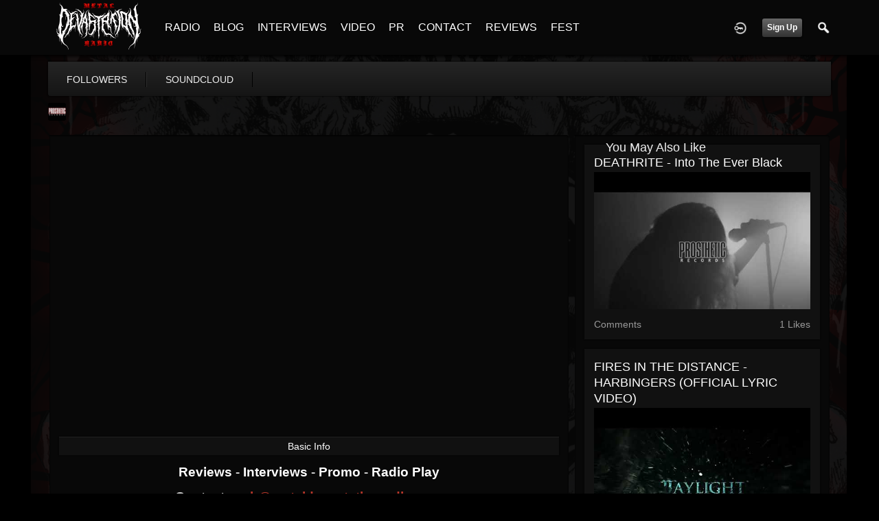

--- FILE ---
content_type: text/html; charset=utf-8
request_url: https://www.google.com/recaptcha/api2/aframe
body_size: 267
content:
<!DOCTYPE HTML><html><head><meta http-equiv="content-type" content="text/html; charset=UTF-8"></head><body><script nonce="ygCK8lnrryARVGyRAQY-tw">/** Anti-fraud and anti-abuse applications only. See google.com/recaptcha */ try{var clients={'sodar':'https://pagead2.googlesyndication.com/pagead/sodar?'};window.addEventListener("message",function(a){try{if(a.source===window.parent){var b=JSON.parse(a.data);var c=clients[b['id']];if(c){var d=document.createElement('img');d.src=c+b['params']+'&rc='+(localStorage.getItem("rc::a")?sessionStorage.getItem("rc::b"):"");window.document.body.appendChild(d);sessionStorage.setItem("rc::e",parseInt(sessionStorage.getItem("rc::e")||0)+1);localStorage.setItem("rc::h",'1769909017544');}}}catch(b){}});window.parent.postMessage("_grecaptcha_ready", "*");}catch(b){}</script></body></html>